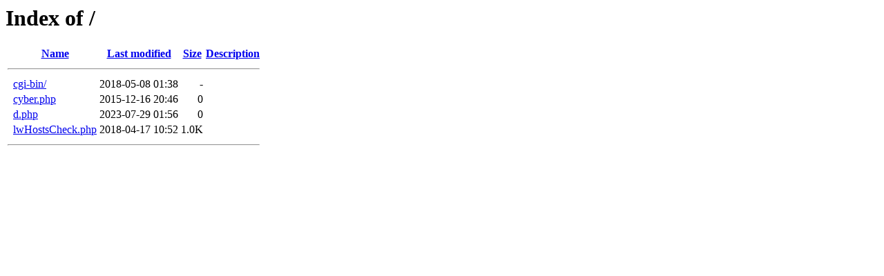

--- FILE ---
content_type: text/html;charset=ISO-8859-1
request_url: http://onlineblessing.com/?C=D;O=A
body_size: 404
content:
<!DOCTYPE HTML PUBLIC "-//W3C//DTD HTML 3.2 Final//EN">
<html>
 <head>
  <title>Index of /</title>
 </head>
 <body>
<h1>Index of /</h1>
  <table>
   <tr><th valign="top">&nbsp;</th><th><a href="?C=N;O=A">Name</a></th><th><a href="?C=M;O=A">Last modified</a></th><th><a href="?C=S;O=A">Size</a></th><th><a href="?C=D;O=D">Description</a></th></tr>
   <tr><th colspan="5"><hr></th></tr>
<tr><td valign="top">&nbsp;</td><td><a href="cgi-bin/">cgi-bin/</a>               </td><td align="right">2018-05-08 01:38  </td><td align="right">  - </td><td>&nbsp;</td></tr>
<tr><td valign="top">&nbsp;</td><td><a href="cyber.php">cyber.php</a>              </td><td align="right">2015-12-16 20:46  </td><td align="right">  0 </td><td>&nbsp;</td></tr>
<tr><td valign="top">&nbsp;</td><td><a href="d.php">d.php</a>                  </td><td align="right">2023-07-29 01:56  </td><td align="right">  0 </td><td>&nbsp;</td></tr>
<tr><td valign="top">&nbsp;</td><td><a href="lwHostsCheck.php">lwHostsCheck.php</a>       </td><td align="right">2018-04-17 10:52  </td><td align="right">1.0K</td><td>&nbsp;</td></tr>
   <tr><th colspan="5"><hr></th></tr>
</table>
</body></html>
